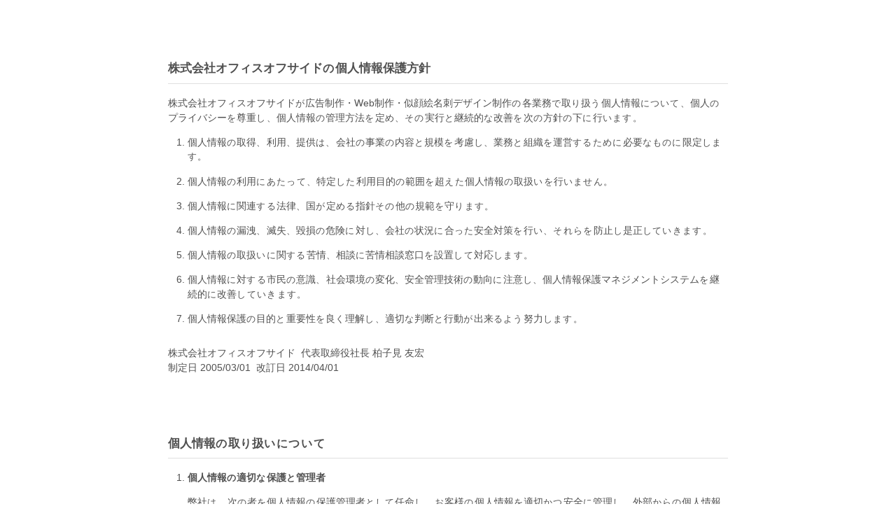

--- FILE ---
content_type: text/html
request_url: https://offside.ne.jp/privacy.html
body_size: 10149
content:
<!DOCTYPE html PUBLIC "-//W3C//DTD XHTML 1.0 Transitional//EN" "http://www.w3.org/TR/xhtml1/DTD/xhtml1-transitional.dtd">
<html xmlns="http://www.w3.org/1999/xhtml" xml:lang="ja" lang="ja">

<head g>
<!-- Google Tag Manager -->
<script>(function(w,d,s,l,i){w[l]=w[l]||[];w[l].push({'gtm.start':
new Date().getTime(),event:'gtm.js'});var f=d.getElementsByTagName(s)[0],
j=d.createElement(s),dl=l!='dataLayer'?'&l='+l:'';j.async=true;j.src=
'https://www.googletagmanager.com/gtm.js?id='+i+dl;f.parentNode.insertBefore(j,f);
})(window,document,'script','dataLayer','GTM-PH984VN');</script>
<!-- End Google Tag Manager -->

<meta http-equiv="Content-Type" content="text/html; charset=utf-8" />
<meta http-equiv="Content-Script-Type" content="text/javascript" />
<meta name="author" content="office offside inc." />
<meta name="copyright" content="Copyright (c) office offside inc. All right reserved." />
<meta name="description" content="" />
<meta name="keywords" content="" /> 
<meta name="title" content="" />
<title>privacy | office offside inc.</title>
<script type="text/javascript" src="/js/jquery-1.11.3.min.js"></script>
<style>
* { font-family: sans-serif; font-size:14px; line-height: 1.5em; color: #505050; margin: 0; padding: 0; }
a img { border: none; }
a { text-decoration: underline; }
a:hover { text-decoration: none; }
#privacy { margin: 5em auto; width: 800px; background: #ffffff; position: relative; }
/*#privacy { margin: 5em auto; width: 800px; background: #ffffff url(images/pmark.jpg) bottom right no-repeat; }*/
#privacy h2 { margin: 5em 0px; padding-bottom: 0.5em; font-size: 17px; border-bottom: 1px solid #e0e0e0; }
#privacy h2,
#privacy h3,
#privacy p,
#privacy li { margin-bottom: 1em; }
#privacy ol { margin-bottom: 2em; }
#privacy li { margin-left: 2em; }
#privacy blockquote { margin: 1em; }
#privacy .kana { font-family: sans-serif; color: #505050; letter-spacing: 0.1em; font-size: 13px; }
#privacy h2 .kana { font-family: sans-serif; color: #505050; letter-spacing: 0.1em; font-size: 16px; }
</style>
<script type="text/javascript">
$(document).ready(function(){
	$('#privacy').each(function(){
		$(this).html($(this).html().replace(/([ぁ-ん、。]+)/ig , function(s,m1) {
			return('<span class="kana">'+m1+'</span>');
		}))
	});
});
</script>
<script type="text/javascript">
	var _gaq = _gaq || [];
	_gaq.push(['_setAccount', 'UA-2181294-1']);
	_gaq.push(['_trackPageview']);
	(function() {
		var ga = document.createElement('script'); ga.type = 'text/javascript'; ga.async = true;
		ga.src = ('https:' == document.location.protocol ? 'https://ssl' : 'http://www') + '.google-analytics.com/ga.js';
		var s = document.getElementsByTagName('script')[0]; s.parentNode.insertBefore(ga, s);
	})();
</script>
</head>
<body g>
<!-- Google Tag Manager (noscript) -->
<noscript><iframe src="https://www.googletagmanager.com/ns.html?id=GTM-PH984VN"
height="0" width="0" style="display:none;visibility:hidden"></iframe></noscript>
<!-- End Google Tag Manager (noscript) -->

<div id="privacy">

<h2>株式会社オフィスオフサイドの個人情報保護方針</h2>

<p>株式会社オフィスオフサイドが広告制作・Web制作・似顔絵名刺デザイン制作の各業務で取り扱う個人情報について、個人のプライバシーを尊重し、個人情報の管理方法を定め、その実行と継続的な改善を次の方針の下に行います。</p>
<ol>
<li>個人情報の取得、利用、提供は、会社の事業の内容と規模を考慮し、業務と組織を運営するために必要なものに限定します。</li>
<li>個人情報の利用にあたって、特定した利用目的の範囲を超えた個人情報の取扱いを行いません。</li>
<li>個人情報に関連する法律、国が定める指針その他の規範を守ります。</li>
<li>個人情報の漏洩、滅失、毀損の危険に対し、会社の状況に合った安全対策を行い、それらを防止し是正していきます。</li>
<li>個人情報の取扱いに関する苦情、相談に苦情相談窓口を設置して対応します。</li>
<li>個人情報に対する市民の意識、社会環境の変化、安全管理技術の動向に注意し、個人情報保護マネジメントシステムを継続的に改善していきます。</li>
<li>個人情報保護の目的と重要性を良く理解し、適切な判断と行動が出来るよう努力します。</li>
</ol>


<p>株式会社オフィスオフサイド&nbsp;&nbsp;代表取締役社長&nbsp;柏子見&nbsp;友宏<br>
制定日&nbsp;2005/03/01&nbsp;&nbsp;改訂日&nbsp;2014/04/01</p>

<h2>個人情報の取り扱いについて</h2>
<ol>
<li><h3>個人情報の適切な保護と管理者</h3>
<p>弊社は、次の者を個人情報の保護管理者として任命し、お客様の個人情報を適切かつ安全に管理し、外部からの個人情報への不正アクセスやその不正使用、紛失、破壊、改ざんおよび漏洩等を予防する保護策を講じています。</p>
<blockquote>
株式会社オフィスオフサイド<br>
〒460-0008&nbsp;名古屋市中区栄3-8-21&nbsp;伊勢町平和ビル7階<br>
個人情報保護管理責任者：小倉&nbsp;賢治<br>
電話：052-241-5881
</blockquote>
</li>

<li><h3>個人情報の収集目的</h3>
<p>お客様の個人情報は、採用情報管理のため、受託業務のため、あるいは顧客管理のため、弊社において正当な事業遂行の範囲内で利用いたします。 また法人のお客様から間接的に入手する個人情報も同様となります。お客様がご自身、または法人のお客様が自社社員の個人情報を弊社に提供されるか否かは、お客様のご判断によりますが、もしご提供されない場合には、当文面に記載された弊社のサービスが提供できない場合がありますので予めご了承ください。</p>
</li>

<li><h3>個人情報の第三者への提供または預託</h3>
<p>お客様の個人情報は、以下掲げる場合に限って、第4項に記載する条件に基づいて、第三者に提供または預託させていただくことがあります。</p>
<ol>
<li>個人情報を記載する必要のある名刺や印刷物などを作成する場合</li>
<li>個人情報を記載する必要のあるWebサイトなどを作成する場合</li>
<li>法令または裁判所その他の政府機関より適法に開示を要求された場合</li>
<li>その他特定の目的のためにお客様から同意を得た場合</li>
</ol>
</li>

<li><h3>提供または預託する際の当該協力会社との守秘契約</h3>
<p>弊社の業務の全部または一部を外部に業務委託する際、弊社は、個人情報を適切に保護できる管理体制を敷き実行していることを条件として委託先を厳選したうえで、「機密保持契約」を 委託先と締結し、お客様の個人情報を厳密に管理しています。</p>
</li>

<li><h3>お客様からの使用停止、削除等の申込みへの応諾</h3>
<p>お客様は、弊社に対してご自身の個人情報の開示や訂正を要求したり、または弊社がお客様の個人情報を利用し、提供しまたは預託することを中止させるために、弊社問合わせ窓口に申し出ることができます。その際、弊社はお客様ご本人を確認させていただいたうえで、合理的な期間内に対応いたします。なお、個人情報に関する弊社への苦情、ご相談、問合わせ先は次の通りです。</p>
</li>

<li><h3>個人情報に関するお問い合わせ先</h3>
<blockquote>
株式会社オフィスオフサイド<br>
〒460-0008&nbsp;名古屋市中区栄3-8-21&nbsp;伊勢町平和ビル7階<br>
メールアドレス：<a href="mailto:privacy@offside.ne.jp">privacy@offside.ne.jp</a><br>
顧客相談窓口：海瀬 綾子（かいせ あやこ）<br>
電話：052-241-5881
</blockquote>
</li>


<li><h3>開示等の請求について</h3>

<p>当社で取り扱っている開示対象個人情報について、当社への個人情報の利用目的の通知、開示、内容の訂正、追加または削除、利用の停止、消去及び第三者への提供の停止を求められる場合、以下に記載してある連絡先までご連絡ください。開示等のご請求についての手続及び対応をさせていただきます。</p>
<ol>
<li><h4>開示等の申出先</h4>
<blockquote>
株式会社オフィスオフサイド<br>
〒460-0008&nbsp;名古屋市中区栄3-8-21&nbsp;伊勢町平和ビル7階<br>
メールアドレス：<a href="mailto:privacy@offside.ne.jp">privacy@offside.ne.jp</a><br>
顧客相談窓口：海瀬 綾子（かいせ あやこ）<br>
電話：052-241-5881
</blockquote>
</li>

<li><h4>開示等のご請求の受付</h4>
<p>開示等の対応に関しましては、電話または直接来訪いただき、ご請求いただきますようお願いいたします。</p>
</li>
<li><h4>本人確認方法について</h4>
<p>免許証、パスポート、住民基本台帳ネットワークカード（写真付き）等にてご確認をさせていただきます。<br>
またお電話に御連絡いただいた場合には、改めて当社よりご連絡をさせていただきます。</p>
</li>
<li><h4>手数料</h4>
<p>無料。ただし、手数料について変更をする場合には、あらかじめ公表します。</p>
</li>
</ol>

</li>
</ol>


</div>
<!-- 150715 -->
<script type="text/javascript">
  (function () {
    var tagjs = document.createElement("script");
    var s = document.getElementsByTagName("script")[0];
    tagjs.async = true;
    tagjs.src = "//s.yjtag.jp/tag.js#site=8FjPz6N";
    s.parentNode.insertBefore(tagjs, s);
  }());
</script>
<noscript>
<iframe src="//b.yjtag.jp/iframe?c=8FjPz6N" width="1" height="1" frameborder="0" scrolling="no" marginheight="0" marginwidth="0"></iframe>
</noscript>
</body>
</html>